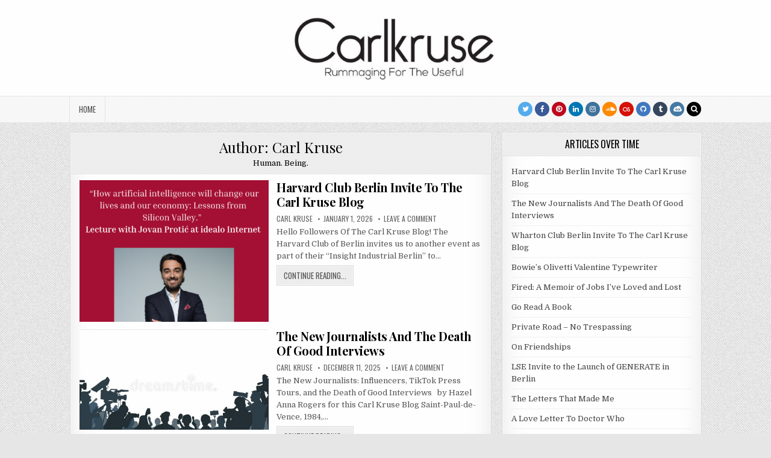

--- FILE ---
content_type: text/html; charset=UTF-8
request_url: https://carlkruse.at/author/carl-kruse/
body_size: 19349
content:
<!DOCTYPE html>
<html lang="en-US" prefix="og: https://ogp.me/ns#">
<head>
<meta charset="UTF-8">
<meta name="viewport" content="width=device-width, initial-scale=1, maximum-scale=1">
<link rel="profile" href="http://gmpg.org/xfn/11">
<link rel="pingback" href="https://carlkruse.at/xmlrpc.php">

<!-- Search Engine Optimization by Rank Math - https://rankmath.com/ -->
<title>Carl Kruse</title>
<meta name="description" content="Carl Kruse: Full time human being."/>
<meta name="robots" content="follow, noindex"/>
<meta property="og:locale" content="en_US" />
<meta property="og:type" content="profile" />
<meta property="og:title" content="Carl Kruse" />
<meta property="og:description" content="Carl Kruse: Full time human being." />
<meta property="og:url" content="https://carlkruse.at/author/carl-kruse/" />
<meta property="og:site_name" content="Carl Kruse - Rummaging For The Useful" />
<meta name="twitter:card" content="summary_large_image" />
<meta name="twitter:title" content="Carl Kruse" />
<meta name="twitter:description" content="Carl Kruse: Full time human being." />
<meta name="twitter:label1" content="Name" />
<meta name="twitter:data1" content="Carl Kruse" />
<meta name="twitter:label2" content="Posts" />
<meta name="twitter:data2" content="71" />
<script type="application/ld+json" class="rank-math-schema">{"@context":"https://schema.org","@graph":[{"@type":"Person","@id":"https://carlkruse.at/#person","name":"Carl Kruse - Rummaging For The Useful"},{"@type":"WebSite","@id":"https://carlkruse.at/#website","url":"https://carlkruse.at","name":"Carl Kruse - Rummaging For The Useful","publisher":{"@id":"https://carlkruse.at/#person"},"inLanguage":"en-US"},{"@type":"BreadcrumbList","@id":"https://carlkruse.at/author/carl-kruse/#breadcrumb","itemListElement":[{"@type":"ListItem","position":"1","item":{"@id":"https://carlkruse.at","name":"Home"}}]},{"@type":"ProfilePage","@id":"https://carlkruse.at/author/carl-kruse/#webpage","url":"https://carlkruse.at/author/carl-kruse/","name":"Carl Kruse","isPartOf":{"@id":"https://carlkruse.at/#website"},"inLanguage":"en-US","breadcrumb":{"@id":"https://carlkruse.at/author/carl-kruse/#breadcrumb"}},{"@type":"Person","@id":"https://carlkruse.at/author/carl-kruse/","name":"Carl Kruse","description":"Carl Kruse: Full time human being.","url":"https://carlkruse.at/author/carl-kruse/","image":{"@type":"ImageObject","@id":"https://secure.gravatar.com/avatar/ba2518f1902d522f24f967e670c657f2f948e7716bae5670248a422ef2efe40d?s=96&amp;d=retro&amp;r=g","url":"https://secure.gravatar.com/avatar/ba2518f1902d522f24f967e670c657f2f948e7716bae5670248a422ef2efe40d?s=96&amp;d=retro&amp;r=g","caption":"Carl Kruse","inLanguage":"en-US"},"sameAs":["https://carlkruse.at","https://twitter.com/carl_kruse","https://www.pinterest.com/carlkruse1/"],"mainEntityOfPage":{"@id":"https://carlkruse.at/author/carl-kruse/#webpage"}}]}</script>
<!-- /Rank Math WordPress SEO plugin -->

<link rel="alternate" type="application/rss+xml" title="Carl Kruse &raquo; Feed" href="https://carlkruse.at/feed/" />
<link rel="alternate" type="application/rss+xml" title="Carl Kruse &raquo; Comments Feed" href="https://carlkruse.at/comments/feed/" />
<link rel="alternate" type="application/rss+xml" title="Carl Kruse &raquo; Posts by Carl Kruse Feed" href="https://carlkruse.at/author/carl-kruse/feed/" />
<style id='wp-img-auto-sizes-contain-inline-css' type='text/css'>
img:is([sizes=auto i],[sizes^="auto," i]){contain-intrinsic-size:3000px 1500px}
/*# sourceURL=wp-img-auto-sizes-contain-inline-css */
</style>
<style id='wp-emoji-styles-inline-css' type='text/css'>

	img.wp-smiley, img.emoji {
		display: inline !important;
		border: none !important;
		box-shadow: none !important;
		height: 1em !important;
		width: 1em !important;
		margin: 0 0.07em !important;
		vertical-align: -0.1em !important;
		background: none !important;
		padding: 0 !important;
	}
/*# sourceURL=wp-emoji-styles-inline-css */
</style>
<style id='wp-block-library-inline-css' type='text/css'>
:root{--wp-block-synced-color:#7a00df;--wp-block-synced-color--rgb:122,0,223;--wp-bound-block-color:var(--wp-block-synced-color);--wp-editor-canvas-background:#ddd;--wp-admin-theme-color:#007cba;--wp-admin-theme-color--rgb:0,124,186;--wp-admin-theme-color-darker-10:#006ba1;--wp-admin-theme-color-darker-10--rgb:0,107,160.5;--wp-admin-theme-color-darker-20:#005a87;--wp-admin-theme-color-darker-20--rgb:0,90,135;--wp-admin-border-width-focus:2px}@media (min-resolution:192dpi){:root{--wp-admin-border-width-focus:1.5px}}.wp-element-button{cursor:pointer}:root .has-very-light-gray-background-color{background-color:#eee}:root .has-very-dark-gray-background-color{background-color:#313131}:root .has-very-light-gray-color{color:#eee}:root .has-very-dark-gray-color{color:#313131}:root .has-vivid-green-cyan-to-vivid-cyan-blue-gradient-background{background:linear-gradient(135deg,#00d084,#0693e3)}:root .has-purple-crush-gradient-background{background:linear-gradient(135deg,#34e2e4,#4721fb 50%,#ab1dfe)}:root .has-hazy-dawn-gradient-background{background:linear-gradient(135deg,#faaca8,#dad0ec)}:root .has-subdued-olive-gradient-background{background:linear-gradient(135deg,#fafae1,#67a671)}:root .has-atomic-cream-gradient-background{background:linear-gradient(135deg,#fdd79a,#004a59)}:root .has-nightshade-gradient-background{background:linear-gradient(135deg,#330968,#31cdcf)}:root .has-midnight-gradient-background{background:linear-gradient(135deg,#020381,#2874fc)}:root{--wp--preset--font-size--normal:16px;--wp--preset--font-size--huge:42px}.has-regular-font-size{font-size:1em}.has-larger-font-size{font-size:2.625em}.has-normal-font-size{font-size:var(--wp--preset--font-size--normal)}.has-huge-font-size{font-size:var(--wp--preset--font-size--huge)}.has-text-align-center{text-align:center}.has-text-align-left{text-align:left}.has-text-align-right{text-align:right}.has-fit-text{white-space:nowrap!important}#end-resizable-editor-section{display:none}.aligncenter{clear:both}.items-justified-left{justify-content:flex-start}.items-justified-center{justify-content:center}.items-justified-right{justify-content:flex-end}.items-justified-space-between{justify-content:space-between}.screen-reader-text{border:0;clip-path:inset(50%);height:1px;margin:-1px;overflow:hidden;padding:0;position:absolute;width:1px;word-wrap:normal!important}.screen-reader-text:focus{background-color:#ddd;clip-path:none;color:#444;display:block;font-size:1em;height:auto;left:5px;line-height:normal;padding:15px 23px 14px;text-decoration:none;top:5px;width:auto;z-index:100000}html :where(.has-border-color){border-style:solid}html :where([style*=border-top-color]){border-top-style:solid}html :where([style*=border-right-color]){border-right-style:solid}html :where([style*=border-bottom-color]){border-bottom-style:solid}html :where([style*=border-left-color]){border-left-style:solid}html :where([style*=border-width]){border-style:solid}html :where([style*=border-top-width]){border-top-style:solid}html :where([style*=border-right-width]){border-right-style:solid}html :where([style*=border-bottom-width]){border-bottom-style:solid}html :where([style*=border-left-width]){border-left-style:solid}html :where(img[class*=wp-image-]){height:auto;max-width:100%}:where(figure){margin:0 0 1em}html :where(.is-position-sticky){--wp-admin--admin-bar--position-offset:var(--wp-admin--admin-bar--height,0px)}@media screen and (max-width:600px){html :where(.is-position-sticky){--wp-admin--admin-bar--position-offset:0px}}

/*# sourceURL=wp-block-library-inline-css */
</style><style id='global-styles-inline-css' type='text/css'>
:root{--wp--preset--aspect-ratio--square: 1;--wp--preset--aspect-ratio--4-3: 4/3;--wp--preset--aspect-ratio--3-4: 3/4;--wp--preset--aspect-ratio--3-2: 3/2;--wp--preset--aspect-ratio--2-3: 2/3;--wp--preset--aspect-ratio--16-9: 16/9;--wp--preset--aspect-ratio--9-16: 9/16;--wp--preset--color--black: #000000;--wp--preset--color--cyan-bluish-gray: #abb8c3;--wp--preset--color--white: #ffffff;--wp--preset--color--pale-pink: #f78da7;--wp--preset--color--vivid-red: #cf2e2e;--wp--preset--color--luminous-vivid-orange: #ff6900;--wp--preset--color--luminous-vivid-amber: #fcb900;--wp--preset--color--light-green-cyan: #7bdcb5;--wp--preset--color--vivid-green-cyan: #00d084;--wp--preset--color--pale-cyan-blue: #8ed1fc;--wp--preset--color--vivid-cyan-blue: #0693e3;--wp--preset--color--vivid-purple: #9b51e0;--wp--preset--gradient--vivid-cyan-blue-to-vivid-purple: linear-gradient(135deg,rgb(6,147,227) 0%,rgb(155,81,224) 100%);--wp--preset--gradient--light-green-cyan-to-vivid-green-cyan: linear-gradient(135deg,rgb(122,220,180) 0%,rgb(0,208,130) 100%);--wp--preset--gradient--luminous-vivid-amber-to-luminous-vivid-orange: linear-gradient(135deg,rgb(252,185,0) 0%,rgb(255,105,0) 100%);--wp--preset--gradient--luminous-vivid-orange-to-vivid-red: linear-gradient(135deg,rgb(255,105,0) 0%,rgb(207,46,46) 100%);--wp--preset--gradient--very-light-gray-to-cyan-bluish-gray: linear-gradient(135deg,rgb(238,238,238) 0%,rgb(169,184,195) 100%);--wp--preset--gradient--cool-to-warm-spectrum: linear-gradient(135deg,rgb(74,234,220) 0%,rgb(151,120,209) 20%,rgb(207,42,186) 40%,rgb(238,44,130) 60%,rgb(251,105,98) 80%,rgb(254,248,76) 100%);--wp--preset--gradient--blush-light-purple: linear-gradient(135deg,rgb(255,206,236) 0%,rgb(152,150,240) 100%);--wp--preset--gradient--blush-bordeaux: linear-gradient(135deg,rgb(254,205,165) 0%,rgb(254,45,45) 50%,rgb(107,0,62) 100%);--wp--preset--gradient--luminous-dusk: linear-gradient(135deg,rgb(255,203,112) 0%,rgb(199,81,192) 50%,rgb(65,88,208) 100%);--wp--preset--gradient--pale-ocean: linear-gradient(135deg,rgb(255,245,203) 0%,rgb(182,227,212) 50%,rgb(51,167,181) 100%);--wp--preset--gradient--electric-grass: linear-gradient(135deg,rgb(202,248,128) 0%,rgb(113,206,126) 100%);--wp--preset--gradient--midnight: linear-gradient(135deg,rgb(2,3,129) 0%,rgb(40,116,252) 100%);--wp--preset--font-size--small: 13px;--wp--preset--font-size--medium: 20px;--wp--preset--font-size--large: 36px;--wp--preset--font-size--x-large: 42px;--wp--preset--spacing--20: 0.44rem;--wp--preset--spacing--30: 0.67rem;--wp--preset--spacing--40: 1rem;--wp--preset--spacing--50: 1.5rem;--wp--preset--spacing--60: 2.25rem;--wp--preset--spacing--70: 3.38rem;--wp--preset--spacing--80: 5.06rem;--wp--preset--shadow--natural: 6px 6px 9px rgba(0, 0, 0, 0.2);--wp--preset--shadow--deep: 12px 12px 50px rgba(0, 0, 0, 0.4);--wp--preset--shadow--sharp: 6px 6px 0px rgba(0, 0, 0, 0.2);--wp--preset--shadow--outlined: 6px 6px 0px -3px rgb(255, 255, 255), 6px 6px rgb(0, 0, 0);--wp--preset--shadow--crisp: 6px 6px 0px rgb(0, 0, 0);}:where(.is-layout-flex){gap: 0.5em;}:where(.is-layout-grid){gap: 0.5em;}body .is-layout-flex{display: flex;}.is-layout-flex{flex-wrap: wrap;align-items: center;}.is-layout-flex > :is(*, div){margin: 0;}body .is-layout-grid{display: grid;}.is-layout-grid > :is(*, div){margin: 0;}:where(.wp-block-columns.is-layout-flex){gap: 2em;}:where(.wp-block-columns.is-layout-grid){gap: 2em;}:where(.wp-block-post-template.is-layout-flex){gap: 1.25em;}:where(.wp-block-post-template.is-layout-grid){gap: 1.25em;}.has-black-color{color: var(--wp--preset--color--black) !important;}.has-cyan-bluish-gray-color{color: var(--wp--preset--color--cyan-bluish-gray) !important;}.has-white-color{color: var(--wp--preset--color--white) !important;}.has-pale-pink-color{color: var(--wp--preset--color--pale-pink) !important;}.has-vivid-red-color{color: var(--wp--preset--color--vivid-red) !important;}.has-luminous-vivid-orange-color{color: var(--wp--preset--color--luminous-vivid-orange) !important;}.has-luminous-vivid-amber-color{color: var(--wp--preset--color--luminous-vivid-amber) !important;}.has-light-green-cyan-color{color: var(--wp--preset--color--light-green-cyan) !important;}.has-vivid-green-cyan-color{color: var(--wp--preset--color--vivid-green-cyan) !important;}.has-pale-cyan-blue-color{color: var(--wp--preset--color--pale-cyan-blue) !important;}.has-vivid-cyan-blue-color{color: var(--wp--preset--color--vivid-cyan-blue) !important;}.has-vivid-purple-color{color: var(--wp--preset--color--vivid-purple) !important;}.has-black-background-color{background-color: var(--wp--preset--color--black) !important;}.has-cyan-bluish-gray-background-color{background-color: var(--wp--preset--color--cyan-bluish-gray) !important;}.has-white-background-color{background-color: var(--wp--preset--color--white) !important;}.has-pale-pink-background-color{background-color: var(--wp--preset--color--pale-pink) !important;}.has-vivid-red-background-color{background-color: var(--wp--preset--color--vivid-red) !important;}.has-luminous-vivid-orange-background-color{background-color: var(--wp--preset--color--luminous-vivid-orange) !important;}.has-luminous-vivid-amber-background-color{background-color: var(--wp--preset--color--luminous-vivid-amber) !important;}.has-light-green-cyan-background-color{background-color: var(--wp--preset--color--light-green-cyan) !important;}.has-vivid-green-cyan-background-color{background-color: var(--wp--preset--color--vivid-green-cyan) !important;}.has-pale-cyan-blue-background-color{background-color: var(--wp--preset--color--pale-cyan-blue) !important;}.has-vivid-cyan-blue-background-color{background-color: var(--wp--preset--color--vivid-cyan-blue) !important;}.has-vivid-purple-background-color{background-color: var(--wp--preset--color--vivid-purple) !important;}.has-black-border-color{border-color: var(--wp--preset--color--black) !important;}.has-cyan-bluish-gray-border-color{border-color: var(--wp--preset--color--cyan-bluish-gray) !important;}.has-white-border-color{border-color: var(--wp--preset--color--white) !important;}.has-pale-pink-border-color{border-color: var(--wp--preset--color--pale-pink) !important;}.has-vivid-red-border-color{border-color: var(--wp--preset--color--vivid-red) !important;}.has-luminous-vivid-orange-border-color{border-color: var(--wp--preset--color--luminous-vivid-orange) !important;}.has-luminous-vivid-amber-border-color{border-color: var(--wp--preset--color--luminous-vivid-amber) !important;}.has-light-green-cyan-border-color{border-color: var(--wp--preset--color--light-green-cyan) !important;}.has-vivid-green-cyan-border-color{border-color: var(--wp--preset--color--vivid-green-cyan) !important;}.has-pale-cyan-blue-border-color{border-color: var(--wp--preset--color--pale-cyan-blue) !important;}.has-vivid-cyan-blue-border-color{border-color: var(--wp--preset--color--vivid-cyan-blue) !important;}.has-vivid-purple-border-color{border-color: var(--wp--preset--color--vivid-purple) !important;}.has-vivid-cyan-blue-to-vivid-purple-gradient-background{background: var(--wp--preset--gradient--vivid-cyan-blue-to-vivid-purple) !important;}.has-light-green-cyan-to-vivid-green-cyan-gradient-background{background: var(--wp--preset--gradient--light-green-cyan-to-vivid-green-cyan) !important;}.has-luminous-vivid-amber-to-luminous-vivid-orange-gradient-background{background: var(--wp--preset--gradient--luminous-vivid-amber-to-luminous-vivid-orange) !important;}.has-luminous-vivid-orange-to-vivid-red-gradient-background{background: var(--wp--preset--gradient--luminous-vivid-orange-to-vivid-red) !important;}.has-very-light-gray-to-cyan-bluish-gray-gradient-background{background: var(--wp--preset--gradient--very-light-gray-to-cyan-bluish-gray) !important;}.has-cool-to-warm-spectrum-gradient-background{background: var(--wp--preset--gradient--cool-to-warm-spectrum) !important;}.has-blush-light-purple-gradient-background{background: var(--wp--preset--gradient--blush-light-purple) !important;}.has-blush-bordeaux-gradient-background{background: var(--wp--preset--gradient--blush-bordeaux) !important;}.has-luminous-dusk-gradient-background{background: var(--wp--preset--gradient--luminous-dusk) !important;}.has-pale-ocean-gradient-background{background: var(--wp--preset--gradient--pale-ocean) !important;}.has-electric-grass-gradient-background{background: var(--wp--preset--gradient--electric-grass) !important;}.has-midnight-gradient-background{background: var(--wp--preset--gradient--midnight) !important;}.has-small-font-size{font-size: var(--wp--preset--font-size--small) !important;}.has-medium-font-size{font-size: var(--wp--preset--font-size--medium) !important;}.has-large-font-size{font-size: var(--wp--preset--font-size--large) !important;}.has-x-large-font-size{font-size: var(--wp--preset--font-size--x-large) !important;}
/*# sourceURL=global-styles-inline-css */
</style>

<style id='classic-theme-styles-inline-css' type='text/css'>
/*! This file is auto-generated */
.wp-block-button__link{color:#fff;background-color:#32373c;border-radius:9999px;box-shadow:none;text-decoration:none;padding:calc(.667em + 2px) calc(1.333em + 2px);font-size:1.125em}.wp-block-file__button{background:#32373c;color:#fff;text-decoration:none}
/*# sourceURL=/wp-includes/css/classic-themes.min.css */
</style>
<link rel='stylesheet' id='contact-form-7-css' href='https://carlkruse.at/wp-content/plugins/contact-form-7/includes/css/styles.css?ver=6.1.4' type='text/css' media='all' />
<link rel='stylesheet' id='greatwp-maincss-css' href='https://carlkruse.at/wp-content/themes/greatwp/style.css' type='text/css' media='all' />
<link rel='stylesheet' id='font-awesome-css' href='https://carlkruse.at/wp-content/themes/greatwp/assets/css/font-awesome.min.css' type='text/css' media='all' />
<link rel='stylesheet' id='greatwp-webfont-css' href='//fonts.googleapis.com/css?family=Playfair+Display:400,400i,700,700i|Domine:400,700|Oswald:400,700&#038;display=swap' type='text/css' media='all' />
<link rel='stylesheet' id='heateor_sss_frontend_css-css' href='https://carlkruse.at/wp-content/plugins/sassy-social-share/public/css/sassy-social-share-public.css?ver=3.3.79' type='text/css' media='all' />
<style id='heateor_sss_frontend_css-inline-css' type='text/css'>
.heateor_sss_button_instagram span.heateor_sss_svg,a.heateor_sss_instagram span.heateor_sss_svg{background:radial-gradient(circle at 30% 107%,#fdf497 0,#fdf497 5%,#fd5949 45%,#d6249f 60%,#285aeb 90%)}.heateor_sss_horizontal_sharing .heateor_sss_svg,.heateor_sss_standard_follow_icons_container .heateor_sss_svg{color:#fff;border-width:0px;border-style:solid;border-color:transparent}.heateor_sss_horizontal_sharing .heateorSssTCBackground{color:#666}.heateor_sss_horizontal_sharing span.heateor_sss_svg:hover,.heateor_sss_standard_follow_icons_container span.heateor_sss_svg:hover{border-color:transparent;}.heateor_sss_vertical_sharing span.heateor_sss_svg,.heateor_sss_floating_follow_icons_container span.heateor_sss_svg{color:#fff;border-width:0px;border-style:solid;border-color:transparent;}.heateor_sss_vertical_sharing .heateorSssTCBackground{color:#666;}.heateor_sss_vertical_sharing span.heateor_sss_svg:hover,.heateor_sss_floating_follow_icons_container span.heateor_sss_svg:hover{border-color:transparent;}@media screen and (max-width:783px) {.heateor_sss_vertical_sharing{display:none!important}}div.heateor_sss_mobile_footer{display:none;}@media screen and (max-width:783px){div.heateor_sss_bottom_sharing .heateorSssTCBackground{background-color:white}div.heateor_sss_bottom_sharing{width:100%!important;left:0!important;}div.heateor_sss_bottom_sharing a{width:11.111111111111% !important;}div.heateor_sss_bottom_sharing .heateor_sss_svg{width: 100% !important;}div.heateor_sss_bottom_sharing div.heateorSssTotalShareCount{font-size:1em!important;line-height:21.7px!important}div.heateor_sss_bottom_sharing div.heateorSssTotalShareText{font-size:.7em!important;line-height:0px!important}div.heateor_sss_mobile_footer{display:block;height:31px;}.heateor_sss_bottom_sharing{padding:0!important;display:block!important;width:auto!important;bottom:-2px!important;top: auto!important;}.heateor_sss_bottom_sharing .heateor_sss_square_count{line-height:inherit;}.heateor_sss_bottom_sharing .heateorSssSharingArrow{display:none;}.heateor_sss_bottom_sharing .heateorSssTCBackground{margin-right:1.1em!important}}
/*# sourceURL=heateor_sss_frontend_css-inline-css */
</style>
<script type="text/javascript" src="https://carlkruse.at/wp-includes/js/jquery/jquery.min.js?ver=3.7.1" id="jquery-core-js"></script>
<script type="text/javascript" src="https://carlkruse.at/wp-includes/js/jquery/jquery-migrate.min.js?ver=3.4.1" id="jquery-migrate-js"></script>
<link rel="https://api.w.org/" href="https://carlkruse.at/wp-json/" /><link rel="alternate" title="JSON" type="application/json" href="https://carlkruse.at/wp-json/wp/v2/users/2" /><link rel="EditURI" type="application/rsd+xml" title="RSD" href="https://carlkruse.at/xmlrpc.php?rsd" />
<meta name="generator" content="WordPress 6.9" />
<style type="text/css" id="custom-background-css">
body.custom-background { background-image: url("https://carlkruse.at/wp-content/themes/greatwp/assets/images/background.png"); background-position: left top; background-size: auto; background-repeat: repeat; background-attachment: fixed; }
</style>
	<link rel="icon" href="https://carlkruse.at/wp-content/uploads/2020/05/cropped-carlkruse-1-32x32.png" sizes="32x32" />
<link rel="icon" href="https://carlkruse.at/wp-content/uploads/2020/05/cropped-carlkruse-1-192x192.png" sizes="192x192" />
<link rel="apple-touch-icon" href="https://carlkruse.at/wp-content/uploads/2020/05/cropped-carlkruse-1-180x180.png" />
<meta name="msapplication-TileImage" content="https://carlkruse.at/wp-content/uploads/2020/05/cropped-carlkruse-1-270x270.png" />
		<style type="text/css" id="wp-custom-css">
			#greatwp-header .greatwp-header-image > .greatwp-header-img-link > .greatwp-header-img {
    max-width: 410px;
    padding: 25px 0;
}

@media only screen and (max-width:540px){
	#greatwp-header .greatwp-header-image > .greatwp-header-img-link > .greatwp-header-img {
    max-width: 300px;
		width:100%;
    padding: 25px 0;
}
}		</style>
		<script data-dont-merge="">(function(){function iv(a){if(a.nodeName=='SOURCE'){a = a.nextSibling;}if(typeof a !== 'object' || a === null || typeof a.getBoundingClientRect!=='function'){return false}var b=a.getBoundingClientRect();return((a.innerHeight||a.clientHeight)>0&&b.bottom+50>=0&&b.right+50>=0&&b.top-50<=(window.innerHeight||document.documentElement.clientHeight)&&b.left-50<=(window.innerWidth||document.documentElement.clientWidth))}function ll(){var a=document.querySelectorAll('[data-swift-image-lazyload]');for(var i in a){if(iv(a[i])){a[i].onload=function(){window.dispatchEvent(new Event('resize'));};try{if(a[i].nodeName == 'IMG'){a[i].setAttribute('src',(typeof a[i].dataset.src != 'undefined' ? a[i].dataset.src : a[i].src))};a[i].setAttribute('srcset',(typeof a[i].dataset.srcset !== 'undefined' ? a[i].dataset.srcset : ''));a[i].setAttribute('sizes',(typeof a[i].dataset.sizes !== 'undefined' ? a[i].dataset.sizes : ''));a[i].setAttribute('style',(typeof a[i].dataset.style !== 'undefined' ? a[i].dataset.style : ''));a[i].removeAttribute('data-swift-image-lazyload')}catch(e){}}}requestAnimationFrame(ll)}requestAnimationFrame(ll)})();</script></head>

<body class="archive author author-carl-kruse author-2 custom-background wp-theme-greatwp greatwp-animated greatwp-fadein greatwp-group-blog" id="greatwp-site-body" itemscope="itemscope" itemtype="http://schema.org/WebPage">
<a class="skip-link screen-reader-text" href="#greatwp-posts-wrapper">Skip to content</a>


<div class="greatwp-container" id="greatwp-header" itemscope="itemscope" itemtype="http://schema.org/WPHeader" role="banner">
<div class="greatwp-head-content clearfix" id="greatwp-head-content">

<div class="greatwp-outer-wrapper">

<div class="greatwp-header-image clearfix">
<a href="https://carlkruse.at/" rel="home" class="greatwp-header-img-link">
    <img src="https://carlkruse.at/wp-content/uploads/2021/04/cropped-cropped-Carl-KRuse-logo.jpg" width="1050" height="279" alt="" class="greatwp-header-img"/>
</a>
</div>


</div>

</div><!--/#greatwp-head-content -->
</div><!--/#greatwp-header -->

<div class="greatwp-container greatwp-primary-menu-container clearfix">
<div class="greatwp-primary-menu-container-inside clearfix">
<nav class="greatwp-nav-primary" id="greatwp-primary-navigation" itemscope="itemscope" itemtype="http://schema.org/SiteNavigationElement" role="navigation" aria-label="Primary Menu">
<div class="greatwp-outer-wrapper">
<button class="greatwp-primary-responsive-menu-icon" aria-controls="greatwp-menu-primary-navigation" aria-expanded="false">Menu</button>
<ul id="greatwp-menu-primary-navigation" class="greatwp-primary-nav-menu greatwp-menu-primary"><li ><a href="https://carlkruse.at/">Home</a></li></ul>
<div class='greatwp-top-social-icons'>
                <a href="https://twitter.com/carl_kruse" target="_blank" class="greatwp-social-icon-twitter" title="Twitter"><i class="fa fa-twitter" aria-hidden="true"></i></a>                <a href="https://www.facebook.com/thecarlkruse/" target="_blank" class="greatwp-social-icon-facebook" title="Facebook"><i class="fa fa-facebook" aria-hidden="true"></i></a>                    <a href="https://www.pinterest.com/carlkruse1/" target="_blank" class="greatwp-social-icon-pinterest" title="Pinterest"><i class="fa fa-pinterest" aria-hidden="true"></i></a>                <a href="https://www.linkedin.com/in/carlkruse" target="_blank" class="greatwp-social-icon-linkedin" title="Linkedin"><i class="fa fa-linkedin" aria-hidden="true"></i></a>                <a href="https://www.instagram.com/carl.kruse" target="_blank" class="greatwp-social-icon-instagram" title="Instagram"><i class="fa fa-instagram" aria-hidden="true"></i></a>                            <a href="https://soundcloud.com/carl-kruse" target="_blank" class="greatwp-social-icon-soundcloud" title="SoundCloud"><i class="fa fa-soundcloud" aria-hidden="true"></i></a>                <a href="https://carlkruse.org" target="_blank" class="greatwp-social-icon-lastfm" title="Lastfm"><i class="fa fa-lastfm" aria-hidden="true"></i></a>                <a href="https://medium.com/@the_carl_kruse" target="_blank" class="greatwp-social-icon-github" title="Github"><i class="fa fa-github" aria-hidden="true"></i></a>                    <a href="https://carlkruse.tumblr.com/" target="_blank" class="greatwp-social-icon-tumblr" title="Tumblr"><i class="fa fa-tumblr" aria-hidden="true"></i></a>                                                <a href="https://carlkruse.net" target="_blank" class="greatwp-social-icon-jsfiddle" title="JSFiddle"><i class="fa fa-jsfiddle" aria-hidden="true"></i></a>                                <a href="#" title="Search" class="greatwp-social-icon-search"><i class="fa fa-search"></i></a>
</div>

</div>
</nav>
</div>
</div>

<div id="greatwp-search-overlay-wrap" class="greatwp-search-overlay">
  <button class="greatwp-search-closebtn" aria-label="Close Search" title="Close Search">&#xD7;</button>
  <div class="greatwp-search-overlay-content">
    
<form role="search" method="get" class="greatwp-search-form" action="https://carlkruse.at/">
<label>
    <span class="screen-reader-text">Search for:</span>
    <input type="search" class="greatwp-search-field" placeholder="Search &hellip;" value="" name="s" />
</label>
<input type="submit" class="greatwp-search-submit" value="Search" />
</form>  </div>
</div>

<div class="greatwp-outer-wrapper">


</div>

<div class="greatwp-outer-wrapper">

<div class="greatwp-container clearfix" id="greatwp-wrapper">
<div class="greatwp-content-wrapper clearfix" id="greatwp-content-wrapper">
<div class="greatwp-main-wrapper clearfix" id="greatwp-main-wrapper" itemscope="itemscope" itemtype="http://schema.org/Blog" role="main">
<div class="theiaStickySidebar">
<div class="greatwp-main-wrapper-inside clearfix">




<div class="greatwp-posts-wrapper" id="greatwp-posts-wrapper">

<div class="greatwp-posts greatwp-box">

<header class="page-header">
<div class="page-header-inside">
<h1 class="page-title">Author: <span>Carl Kruse</span></h1><div class="taxonomy-description">Human. Being.</div></div>
</header>

<div class="greatwp-posts-content">


    <div class="greatwp-posts-container">
        
        
<div id="post-16559" class="greatwp-fp04-post">

            <div class="greatwp-fp04-post-thumbnail">
        <a href="https://carlkruse.at/harvard-club-berlin-invite-to-the-carl-kruse-blog/" title="Permanent Link to Harvard Club Berlin Invite To The Carl Kruse Blog" class="greatwp-fp04-post-thumbnail-link"><img width="480" height="360" src="https://carlkruse.at/wp-content/uploads/2025/12/Carl-Kruse-Blog-Harvard-invite-480x360.png" class="greatwp-fp04-post-thumbnail-img wp-post-image" alt="Carl Kruse Tech Blog - Invitation to Harvard event in Berlin" decoding="async" fetchpriority="high" /></a>
    </div>
        
    <div class="greatwp-fp04-post-details">    
    
    <h3 class="greatwp-fp04-post-title"><a href="https://carlkruse.at/harvard-club-berlin-invite-to-the-carl-kruse-blog/" rel="bookmark">Harvard Club Berlin Invite To The Carl Kruse Blog</a></h3>
            <div class="greatwp-fp04-post-footer">
    <span class="greatwp-fp04-post-author greatwp-fp04-post-meta"><a href="https://carlkruse.at/author/carl-kruse/"><span class="screen-reader-text">Author: </span>Carl Kruse</a></span>    <span class="greatwp-fp04-post-date greatwp-fp04-post-meta"><span class="screen-reader-text">Published Date: </span>January 1, 2026</span>        <span class="greatwp-fp04-post-comment greatwp-fp04-post-meta"><a href="https://carlkruse.at/harvard-club-berlin-invite-to-the-carl-kruse-blog/#respond">Leave a Comment<span class="screen-reader-text"> on Harvard Club Berlin Invite To The Carl Kruse Blog</span></a></span>
        </div>
    
    <div class="greatwp-fp04-post-snippet"><p>Hello Followers Of The Carl Kruse Blog! The Harvard Club of Berlin invites us to another event as part of their &#8220;Insight Industrial Berlin&#8221; to&#8230;</p>
</div>
    <div class='greatwp-fp04-post-read-more'><a href="https://carlkruse.at/harvard-club-berlin-invite-to-the-carl-kruse-blog/"><span class="greatwp-read-more-text">Continue Reading...<span class="screen-reader-text"> Harvard Club Berlin Invite To The Carl Kruse Blog</span></span></a></div>
        </div>
</div>
    
        
<div id="post-16554" class="greatwp-fp04-post">

            <div class="greatwp-fp04-post-thumbnail">
        <a href="https://carlkruse.at/the-new-journalists-and-the-death-of-good-interviews/" title="Permanent Link to The New Journalists And The Death Of Good Interviews" class="greatwp-fp04-post-thumbnail-link"><img width="480" height="255" src="https://carlkruse.at/wp-content/uploads/2025/12/Carl-kruse-Blog-New-journalists-480x255.png" class="greatwp-fp04-post-thumbnail-img wp-post-image" alt="Carl Kruse Blog - Death of the interview" decoding="async" /></a>
    </div>
        
    <div class="greatwp-fp04-post-details">    
    
    <h3 class="greatwp-fp04-post-title"><a href="https://carlkruse.at/the-new-journalists-and-the-death-of-good-interviews/" rel="bookmark">The New Journalists And The Death Of Good Interviews</a></h3>
            <div class="greatwp-fp04-post-footer">
    <span class="greatwp-fp04-post-author greatwp-fp04-post-meta"><a href="https://carlkruse.at/author/carl-kruse/"><span class="screen-reader-text">Author: </span>Carl Kruse</a></span>    <span class="greatwp-fp04-post-date greatwp-fp04-post-meta"><span class="screen-reader-text">Published Date: </span>December 11, 2025</span>        <span class="greatwp-fp04-post-comment greatwp-fp04-post-meta"><a href="https://carlkruse.at/the-new-journalists-and-the-death-of-good-interviews/#respond">Leave a Comment<span class="screen-reader-text"> on The New Journalists And The Death Of Good Interviews</span></a></span>
        </div>
    
    <div class="greatwp-fp04-post-snippet"><p>The New Journalists: Influencers, TikTok Press Tours, and the Death of Good Interviews &nbsp; by Hazel Anna Rogers for this Carl Kruse Blog Saint-Paul-de-Vence, 1984,&#8230;</p>
</div>
    <div class='greatwp-fp04-post-read-more'><a href="https://carlkruse.at/the-new-journalists-and-the-death-of-good-interviews/"><span class="greatwp-read-more-text">Continue Reading...<span class="screen-reader-text"> The New Journalists And The Death Of Good Interviews</span></span></a></div>
        </div>
</div>
    
        
<div id="post-16550" class="greatwp-fp04-post">

            <div class="greatwp-fp04-post-thumbnail">
        <a href="https://carlkruse.at/wharton-club-berlin-invite-to-the-carl-kruse-blog/" title="Permanent Link to Wharton Club Berlin Invite To The Carl Kruse Blog" class="greatwp-fp04-post-thumbnail-link"><img width="400" height="168" src="https://carlkruse.at/wp-content/uploads/2025/11/unnamed.png" class="greatwp-fp04-post-thumbnail-img wp-post-image" alt="Carl Kruse Tech Blog - Wharton logo" decoding="async" srcset="https://carlkruse.at/wp-content/uploads/2025/11/unnamed.png 400w, https://carlkruse.at/wp-content/uploads/2025/11/unnamed-300x126.png 300w, https://carlkruse.at/wp-content/uploads/2025/11/unnamed-20x8.png 20w" sizes="(max-width: 400px) 100vw, 400px" /></a>
    </div>
        
    <div class="greatwp-fp04-post-details">    
    
    <h3 class="greatwp-fp04-post-title"><a href="https://carlkruse.at/wharton-club-berlin-invite-to-the-carl-kruse-blog/" rel="bookmark">Wharton Club Berlin Invite To The Carl Kruse Blog</a></h3>
            <div class="greatwp-fp04-post-footer">
    <span class="greatwp-fp04-post-author greatwp-fp04-post-meta"><a href="https://carlkruse.at/author/carl-kruse/"><span class="screen-reader-text">Author: </span>Carl Kruse</a></span>    <span class="greatwp-fp04-post-date greatwp-fp04-post-meta"><span class="screen-reader-text">Published Date: </span>November 12, 2025</span>        <span class="greatwp-fp04-post-comment greatwp-fp04-post-meta"><a href="https://carlkruse.at/wharton-club-berlin-invite-to-the-carl-kruse-blog/#respond">Leave a Comment<span class="screen-reader-text"> on Wharton Club Berlin Invite To The Carl Kruse Blog</span></a></span>
        </div>
    
    <div class="greatwp-fp04-post-snippet"><p>The Wharton Alumni Club of Germany and Austria invites members of the Carl Kruse Blog to their Thanksgiving art and dinner event to take place&#8230;</p>
</div>
    <div class='greatwp-fp04-post-read-more'><a href="https://carlkruse.at/wharton-club-berlin-invite-to-the-carl-kruse-blog/"><span class="greatwp-read-more-text">Continue Reading...<span class="screen-reader-text"> Wharton Club Berlin Invite To The Carl Kruse Blog</span></span></a></div>
        </div>
</div>
    
        
<div id="post-16545" class="greatwp-fp04-post">

            <div class="greatwp-fp04-post-thumbnail">
        <a href="https://carlkruse.at/bowies-olivetti-valentine-typewriter/" title="Permanent Link to Bowie’s Olivetti Valentine Typewriter" class="greatwp-fp04-post-thumbnail-link"><img width="452" height="221" src="https://carlkruse.at/wp-content/uploads/2025/10/Carl-Kruse-Blog-Image-of-Olivetti-Valentine.png" class="greatwp-fp04-post-thumbnail-img wp-post-image" alt="Carl Kruse Blog - Image of Valentine Olivetti" decoding="async" srcset="https://carlkruse.at/wp-content/uploads/2025/10/Carl-Kruse-Blog-Image-of-Olivetti-Valentine.png 452w, https://carlkruse.at/wp-content/uploads/2025/10/Carl-Kruse-Blog-Image-of-Olivetti-Valentine-300x147.png 300w, https://carlkruse.at/wp-content/uploads/2025/10/Carl-Kruse-Blog-Image-of-Olivetti-Valentine-20x10.png 20w" sizes="(max-width: 452px) 100vw, 452px" /></a>
    </div>
        
    <div class="greatwp-fp04-post-details">    
    
    <h3 class="greatwp-fp04-post-title"><a href="https://carlkruse.at/bowies-olivetti-valentine-typewriter/" rel="bookmark">Bowie’s Olivetti Valentine Typewriter</a></h3>
            <div class="greatwp-fp04-post-footer">
    <span class="greatwp-fp04-post-author greatwp-fp04-post-meta"><a href="https://carlkruse.at/author/carl-kruse/"><span class="screen-reader-text">Author: </span>Carl Kruse</a></span>    <span class="greatwp-fp04-post-date greatwp-fp04-post-meta"><span class="screen-reader-text">Published Date: </span>October 27, 2025</span>        <span class="greatwp-fp04-post-comment greatwp-fp04-post-meta"><a href="https://carlkruse.at/bowies-olivetti-valentine-typewriter/#respond">Leave a Comment<span class="screen-reader-text"> on Bowie’s Olivetti Valentine Typewriter</span></a></span>
        </div>
    
    <div class="greatwp-fp04-post-snippet"><p>by Hazel Anna Rogers for this Carl Kruse Blog I saw a black and white photo on the Instagram page of this website’s namesake, Carl&#8230;</p>
</div>
    <div class='greatwp-fp04-post-read-more'><a href="https://carlkruse.at/bowies-olivetti-valentine-typewriter/"><span class="greatwp-read-more-text">Continue Reading...<span class="screen-reader-text"> Bowie’s Olivetti Valentine Typewriter</span></span></a></div>
        </div>
</div>
    
        
<div id="post-16531" class="greatwp-fp04-post">

            <div class="greatwp-fp04-post-thumbnail">
        <a href="https://carlkruse.at/fired-a-memoir-of-jobs-ive-loved-and-lost/" title="Permanent Link to Fired: A Memoir of Jobs I&#8217;ve Loved and Lost" class="greatwp-fp04-post-thumbnail-link"><img width="480" height="360" src="https://carlkruse.at/wp-content/uploads/2025/09/Carl-Kruse-Tech-Blog-Hazel-Anna-Rogers-480x360.png" class="greatwp-fp04-post-thumbnail-img wp-post-image" alt="Carl Kruse Blog - Hazel Anna Rogers image" decoding="async" /></a>
    </div>
        
    <div class="greatwp-fp04-post-details">    
    
    <h3 class="greatwp-fp04-post-title"><a href="https://carlkruse.at/fired-a-memoir-of-jobs-ive-loved-and-lost/" rel="bookmark">Fired: A Memoir of Jobs I&#8217;ve Loved and Lost</a></h3>
            <div class="greatwp-fp04-post-footer">
    <span class="greatwp-fp04-post-author greatwp-fp04-post-meta"><a href="https://carlkruse.at/author/carl-kruse/"><span class="screen-reader-text">Author: </span>Carl Kruse</a></span>    <span class="greatwp-fp04-post-date greatwp-fp04-post-meta"><span class="screen-reader-text">Published Date: </span>September 20, 2025</span>        <span class="greatwp-fp04-post-comment greatwp-fp04-post-meta"><a href="https://carlkruse.at/fired-a-memoir-of-jobs-ive-loved-and-lost/#respond">Leave a Comment<span class="screen-reader-text"> on Fired: A Memoir of Jobs I&#8217;ve Loved and Lost</span></a></span>
        </div>
    
    <div class="greatwp-fp04-post-snippet"><p>&nbsp; by Hazel Anna Rogers for this Carl Kruse Blog &nbsp; David Lynch said he got fired from all the jobs he ever had. It&#8230;</p>
</div>
    <div class='greatwp-fp04-post-read-more'><a href="https://carlkruse.at/fired-a-memoir-of-jobs-ive-loved-and-lost/"><span class="greatwp-read-more-text">Continue Reading...<span class="screen-reader-text"> Fired: A Memoir of Jobs I&#8217;ve Loved and Lost</span></span></a></div>
        </div>
</div>
    
        
<div id="post-16527" class="greatwp-fp04-post">

            <div class="greatwp-fp04-post-thumbnail">
        <a href="https://carlkruse.at/go-read-a-book/" title="Permanent Link to Go Read A Book" class="greatwp-fp04-post-thumbnail-link"><img width="474" height="360" src="https://carlkruse.at/wp-content/uploads/2025/08/Carl-Kruse-Blog-Book-474x360.jpg" class="greatwp-fp04-post-thumbnail-img wp-post-image" alt="Carl Kruse Tech Blog - Image of Book" decoding="async" /></a>
    </div>
        
    <div class="greatwp-fp04-post-details">    
    
    <h3 class="greatwp-fp04-post-title"><a href="https://carlkruse.at/go-read-a-book/" rel="bookmark">Go Read A Book</a></h3>
            <div class="greatwp-fp04-post-footer">
    <span class="greatwp-fp04-post-author greatwp-fp04-post-meta"><a href="https://carlkruse.at/author/carl-kruse/"><span class="screen-reader-text">Author: </span>Carl Kruse</a></span>    <span class="greatwp-fp04-post-date greatwp-fp04-post-meta"><span class="screen-reader-text">Published Date: </span>August 19, 2025</span>        <span class="greatwp-fp04-post-comment greatwp-fp04-post-meta"><a href="https://carlkruse.at/go-read-a-book/#respond">Leave a Comment<span class="screen-reader-text"> on Go Read A Book</span></a></span>
        </div>
    
    <div class="greatwp-fp04-post-snippet"><p>&nbsp; by Hazel Anna Rogers for this Carl Kruse Blog Then we’re there, and there’s the turny thing with all the DVDs stacked up, got&#8230;</p>
</div>
    <div class='greatwp-fp04-post-read-more'><a href="https://carlkruse.at/go-read-a-book/"><span class="greatwp-read-more-text">Continue Reading...<span class="screen-reader-text"> Go Read A Book</span></span></a></div>
        </div>
</div>
    
        
<div id="post-16522" class="greatwp-fp04-post">

            <div class="greatwp-fp04-post-thumbnail">
        <a href="https://carlkruse.at/private-road-no-trespassing/" title="Permanent Link to Private Road &#8211; No Trespassing" class="greatwp-fp04-post-thumbnail-link"><img width="225" height="225" src="https://carlkruse.at/wp-content/uploads/2025/07/Carl-Kruse-Blog-Trespassing.jpg" class="greatwp-fp04-post-thumbnail-img wp-post-image" alt="Carl Kruse Tech blog - No trespassing sign" decoding="async" srcset="https://carlkruse.at/wp-content/uploads/2025/07/Carl-Kruse-Blog-Trespassing.jpg 225w, https://carlkruse.at/wp-content/uploads/2025/07/Carl-Kruse-Blog-Trespassing-150x150.jpg 150w, https://carlkruse.at/wp-content/uploads/2025/07/Carl-Kruse-Blog-Trespassing-100x100.jpg 100w, https://carlkruse.at/wp-content/uploads/2025/07/Carl-Kruse-Blog-Trespassing-20x20.jpg 20w" sizes="(max-width: 225px) 100vw, 225px" /></a>
    </div>
        
    <div class="greatwp-fp04-post-details">    
    
    <h3 class="greatwp-fp04-post-title"><a href="https://carlkruse.at/private-road-no-trespassing/" rel="bookmark">Private Road &#8211; No Trespassing</a></h3>
            <div class="greatwp-fp04-post-footer">
    <span class="greatwp-fp04-post-author greatwp-fp04-post-meta"><a href="https://carlkruse.at/author/carl-kruse/"><span class="screen-reader-text">Author: </span>Carl Kruse</a></span>    <span class="greatwp-fp04-post-date greatwp-fp04-post-meta"><span class="screen-reader-text">Published Date: </span>July 31, 2025</span>        <span class="greatwp-fp04-post-comment greatwp-fp04-post-meta"><a href="https://carlkruse.at/private-road-no-trespassing/#respond">Leave a Comment<span class="screen-reader-text"> on Private Road &#8211; No Trespassing</span></a></span>
        </div>
    
    <div class="greatwp-fp04-post-snippet"><p>‘PRIVATE ROAD, NO TRESPASSING’: Some Thoughts on Trespass in England by Hazel Anna Rogers for this Carl Kruse Blog We walked down the meanders of&#8230;</p>
</div>
    <div class='greatwp-fp04-post-read-more'><a href="https://carlkruse.at/private-road-no-trespassing/"><span class="greatwp-read-more-text">Continue Reading...<span class="screen-reader-text"> Private Road &#8211; No Trespassing</span></span></a></div>
        </div>
</div>
    
        
<div id="post-16516" class="greatwp-fp04-post">

            <div class="greatwp-fp04-post-thumbnail">
        <a href="https://carlkruse.at/on-friendships/" title="Permanent Link to On Friendships" class="greatwp-fp04-post-thumbnail-link"><img width="480" height="360" src="https://carlkruse.at/wp-content/uploads/2025/06/carl-kruse-tech-blog-friends-480x360.jpg" class="greatwp-fp04-post-thumbnail-img wp-post-image" alt="Carl Kruse Tech Blog - IMage of friends" decoding="async" srcset="https://carlkruse.at/wp-content/uploads/2025/06/carl-kruse-tech-blog-friends-480x360.jpg 480w, https://carlkruse.at/wp-content/uploads/2025/06/carl-kruse-tech-blog-friends-300x226.jpg 300w, https://carlkruse.at/wp-content/uploads/2025/06/carl-kruse-tech-blog-friends-20x15.jpg 20w, https://carlkruse.at/wp-content/uploads/2025/06/carl-kruse-tech-blog-friends.jpg 626w" sizes="(max-width: 480px) 100vw, 480px" /></a>
    </div>
        
    <div class="greatwp-fp04-post-details">    
    
    <h3 class="greatwp-fp04-post-title"><a href="https://carlkruse.at/on-friendships/" rel="bookmark">On Friendships</a></h3>
            <div class="greatwp-fp04-post-footer">
    <span class="greatwp-fp04-post-author greatwp-fp04-post-meta"><a href="https://carlkruse.at/author/carl-kruse/"><span class="screen-reader-text">Author: </span>Carl Kruse</a></span>    <span class="greatwp-fp04-post-date greatwp-fp04-post-meta"><span class="screen-reader-text">Published Date: </span>June 28, 2025</span>        <span class="greatwp-fp04-post-comment greatwp-fp04-post-meta"><a href="https://carlkruse.at/on-friendships/#respond">Leave a Comment<span class="screen-reader-text"> on On Friendships</span></a></span>
        </div>
    
    <div class="greatwp-fp04-post-snippet"><p>by Hazel Anna Rogers for this Carl Kruse Blog My best friend came to stay with me last weekend. We lived a street away from&#8230;</p>
</div>
    <div class='greatwp-fp04-post-read-more'><a href="https://carlkruse.at/on-friendships/"><span class="greatwp-read-more-text">Continue Reading...<span class="screen-reader-text"> On Friendships</span></span></a></div>
        </div>
</div>
    
        
<div id="post-16510" class="greatwp-fp04-post">

            <div class="greatwp-fp04-post-thumbnail">
        <a href="https://carlkruse.at/lse-invite-to-the-launch-of-generate-in-berlin/" title="Permanent Link to LSE Invite to the Launch of GENERATE in Berlin" class="greatwp-fp04-post-thumbnail-link"><img width="321" height="157" src="https://carlkruse.at/wp-content/uploads/2025/05/Carl-Kruse-Tech-Blog-LSE.jpg" class="greatwp-fp04-post-thumbnail-img wp-post-image" alt="Carl Kruse Tech Blog - LSE image" decoding="async" srcset="https://carlkruse.at/wp-content/uploads/2025/05/Carl-Kruse-Tech-Blog-LSE.jpg 321w, https://carlkruse.at/wp-content/uploads/2025/05/Carl-Kruse-Tech-Blog-LSE-300x147.jpg 300w, https://carlkruse.at/wp-content/uploads/2025/05/Carl-Kruse-Tech-Blog-LSE-20x10.jpg 20w" sizes="(max-width: 321px) 100vw, 321px" /></a>
    </div>
        
    <div class="greatwp-fp04-post-details">    
    
    <h3 class="greatwp-fp04-post-title"><a href="https://carlkruse.at/lse-invite-to-the-launch-of-generate-in-berlin/" rel="bookmark">LSE Invite to the Launch of GENERATE in Berlin</a></h3>
            <div class="greatwp-fp04-post-footer">
    <span class="greatwp-fp04-post-author greatwp-fp04-post-meta"><a href="https://carlkruse.at/author/carl-kruse/"><span class="screen-reader-text">Author: </span>Carl Kruse</a></span>    <span class="greatwp-fp04-post-date greatwp-fp04-post-meta"><span class="screen-reader-text">Published Date: </span>May 18, 2025</span>        <span class="greatwp-fp04-post-comment greatwp-fp04-post-meta"><a href="https://carlkruse.at/lse-invite-to-the-launch-of-generate-in-berlin/#respond">Leave a Comment<span class="screen-reader-text"> on LSE Invite to the Launch of GENERATE in Berlin</span></a></span>
        </div>
    
    <div class="greatwp-fp04-post-snippet"><p>By Carl Kruse Our friends at the London School of Economics (LSE) invite followers of the Carl Kruse Blog to join in the launch of&#8230;</p>
</div>
    <div class='greatwp-fp04-post-read-more'><a href="https://carlkruse.at/lse-invite-to-the-launch-of-generate-in-berlin/"><span class="greatwp-read-more-text">Continue Reading...<span class="screen-reader-text"> LSE Invite to the Launch of GENERATE in Berlin</span></span></a></div>
        </div>
</div>
    
        
<div id="post-16505" class="greatwp-fp04-post">

            <div class="greatwp-fp04-post-thumbnail">
        <a href="https://carlkruse.at/the-letters-that-made-me/" title="Permanent Link to The Letters That Made Me" class="greatwp-fp04-post-thumbnail-link"><img width="480" height="360" src="https://carlkruse.at/wp-content/uploads/2025/04/Carl-Kruse-Tech-Blog-Letter-writing-480x360.jpg" class="greatwp-fp04-post-thumbnail-img wp-post-image" alt="Carl Kruse Blog - Letter Writing" decoding="async" /></a>
    </div>
        
    <div class="greatwp-fp04-post-details">    
    
    <h3 class="greatwp-fp04-post-title"><a href="https://carlkruse.at/the-letters-that-made-me/" rel="bookmark">The Letters That Made Me</a></h3>
            <div class="greatwp-fp04-post-footer">
    <span class="greatwp-fp04-post-author greatwp-fp04-post-meta"><a href="https://carlkruse.at/author/carl-kruse/"><span class="screen-reader-text">Author: </span>Carl Kruse</a></span>    <span class="greatwp-fp04-post-date greatwp-fp04-post-meta"><span class="screen-reader-text">Published Date: </span>April 29, 2025</span>        <span class="greatwp-fp04-post-comment greatwp-fp04-post-meta"><a href="https://carlkruse.at/the-letters-that-made-me/#respond">Leave a Comment<span class="screen-reader-text"> on The Letters That Made Me</span></a></span>
        </div>
    
    <div class="greatwp-fp04-post-snippet"><p>by Hazel Anna Rogers for this Carl Kruse Blog I’ve got my pen to paper, and I’m waiting to catch a thought. It’s always like&#8230;</p>
</div>
    <div class='greatwp-fp04-post-read-more'><a href="https://carlkruse.at/the-letters-that-made-me/"><span class="greatwp-read-more-text">Continue Reading...<span class="screen-reader-text"> The Letters That Made Me</span></span></a></div>
        </div>
</div>
    
        
<div id="post-16496" class="greatwp-fp04-post">

            <div class="greatwp-fp04-post-thumbnail">
        <a href="https://carlkruse.at/a-love-letter-to-doctor-who/" title="Permanent Link to A Love Letter To Doctor Who" class="greatwp-fp04-post-thumbnail-link"><img width="250" height="125" src="https://carlkruse.at/wp-content/uploads/2025/03/Carl-Kruse-Blog-Doctor-Who.png" class="greatwp-fp04-post-thumbnail-img wp-post-image" alt="Carl Kruse Blog - image of Doctor Who" decoding="async" srcset="https://carlkruse.at/wp-content/uploads/2025/03/Carl-Kruse-Blog-Doctor-Who.png 250w, https://carlkruse.at/wp-content/uploads/2025/03/Carl-Kruse-Blog-Doctor-Who-20x10.png 20w" sizes="(max-width: 250px) 100vw, 250px" /></a>
    </div>
        
    <div class="greatwp-fp04-post-details">    
    
    <h3 class="greatwp-fp04-post-title"><a href="https://carlkruse.at/a-love-letter-to-doctor-who/" rel="bookmark">A Love Letter To Doctor Who</a></h3>
            <div class="greatwp-fp04-post-footer">
    <span class="greatwp-fp04-post-author greatwp-fp04-post-meta"><a href="https://carlkruse.at/author/carl-kruse/"><span class="screen-reader-text">Author: </span>Carl Kruse</a></span>    <span class="greatwp-fp04-post-date greatwp-fp04-post-meta"><span class="screen-reader-text">Published Date: </span>March 31, 2025</span>        <span class="greatwp-fp04-post-comment greatwp-fp04-post-meta"><a href="https://carlkruse.at/a-love-letter-to-doctor-who/#respond">Leave a Comment<span class="screen-reader-text"> on A Love Letter To Doctor Who</span></a></span>
        </div>
    
    <div class="greatwp-fp04-post-snippet"><p>A Love Letter to Doctor Who by Hazel Anna Rogers for this Carl Kruse Blog I was on holiday with my family. Wales, sometime in&#8230;</p>
</div>
    <div class='greatwp-fp04-post-read-more'><a href="https://carlkruse.at/a-love-letter-to-doctor-who/"><span class="greatwp-read-more-text">Continue Reading...<span class="screen-reader-text"> A Love Letter To Doctor Who</span></span></a></div>
        </div>
</div>
    
        
<div id="post-16488" class="greatwp-fp04-post">

            <div class="greatwp-fp04-post-thumbnail">
        <a href="https://carlkruse.at/allure-of-the-old-school-thriller/" title="Permanent Link to Allure of the Old School Thriller" class="greatwp-fp04-post-thumbnail-link"><img width="308" height="360" src="https://carlkruse.at/wp-content/uploads/2025/02/Carl-Kruse-Blog-Tokyo-Express-308x360.png" class="greatwp-fp04-post-thumbnail-img wp-post-image" alt="Carl Kruse Blog - Tokyo Express image" decoding="async" /></a>
    </div>
        
    <div class="greatwp-fp04-post-details">    
    
    <h3 class="greatwp-fp04-post-title"><a href="https://carlkruse.at/allure-of-the-old-school-thriller/" rel="bookmark">Allure of the Old School Thriller</a></h3>
            <div class="greatwp-fp04-post-footer">
    <span class="greatwp-fp04-post-author greatwp-fp04-post-meta"><a href="https://carlkruse.at/author/carl-kruse/"><span class="screen-reader-text">Author: </span>Carl Kruse</a></span>    <span class="greatwp-fp04-post-date greatwp-fp04-post-meta"><span class="screen-reader-text">Published Date: </span>February 28, 2025</span>        <span class="greatwp-fp04-post-comment greatwp-fp04-post-meta"><a href="https://carlkruse.at/allure-of-the-old-school-thriller/#respond">Leave a Comment<span class="screen-reader-text"> on Allure of the Old School Thriller</span></a></span>
        </div>
    
    <div class="greatwp-fp04-post-snippet"><p>by Hazel Anna rogers for this Carl Kruse Blog &nbsp; I just finished reading Tokyo Express (otherwise known as Points and Lines) by Seichō Matsumoto&#8230;.</p>
</div>
    <div class='greatwp-fp04-post-read-more'><a href="https://carlkruse.at/allure-of-the-old-school-thriller/"><span class="greatwp-read-more-text">Continue Reading...<span class="screen-reader-text"> Allure of the Old School Thriller</span></span></a></div>
        </div>
</div>
        </div>
    <div class="clear"></div>

    
	<nav class="navigation posts-navigation" aria-label="Posts">
		<h2 class="screen-reader-text">Posts navigation</h2>
		<div class="nav-links"><div class="nav-previous"><a href="https://carlkruse.at/author/carl-kruse/page/2/" >&larr; Older posts</a></div></div>
	</nav>

</div>
</div>

</div><!--/#greatwp-posts-wrapper -->




</div>
</div>
</div><!-- /#greatwp-main-wrapper -->


<div class="greatwp-sidebar-one-wrapper greatwp-sidebar-widget-areas clearfix" id="greatwp-sidebar-one-wrapper" itemscope="itemscope" itemtype="http://schema.org/WPSideBar" role="complementary">
<div class="theiaStickySidebar">
<div class="greatwp-sidebar-one-wrapper-inside clearfix">


		<div id="recent-posts-2" class="greatwp-side-widget widget greatwp-box widget_recent_entries">
		<h2 class="greatwp-widget-title"><span>Articles Over Time</span></h2><nav aria-label="Articles Over Time">
		<ul>
											<li>
					<a href="https://carlkruse.at/harvard-club-berlin-invite-to-the-carl-kruse-blog/">Harvard Club Berlin Invite To The Carl Kruse Blog</a>
									</li>
											<li>
					<a href="https://carlkruse.at/the-new-journalists-and-the-death-of-good-interviews/">The New Journalists And The Death Of Good Interviews</a>
									</li>
											<li>
					<a href="https://carlkruse.at/wharton-club-berlin-invite-to-the-carl-kruse-blog/">Wharton Club Berlin Invite To The Carl Kruse Blog</a>
									</li>
											<li>
					<a href="https://carlkruse.at/bowies-olivetti-valentine-typewriter/">Bowie’s Olivetti Valentine Typewriter</a>
									</li>
											<li>
					<a href="https://carlkruse.at/fired-a-memoir-of-jobs-ive-loved-and-lost/">Fired: A Memoir of Jobs I&#8217;ve Loved and Lost</a>
									</li>
											<li>
					<a href="https://carlkruse.at/go-read-a-book/">Go Read A Book</a>
									</li>
											<li>
					<a href="https://carlkruse.at/private-road-no-trespassing/">Private Road &#8211; No Trespassing</a>
									</li>
											<li>
					<a href="https://carlkruse.at/on-friendships/">On Friendships</a>
									</li>
											<li>
					<a href="https://carlkruse.at/lse-invite-to-the-launch-of-generate-in-berlin/">LSE Invite to the Launch of GENERATE in Berlin</a>
									</li>
											<li>
					<a href="https://carlkruse.at/the-letters-that-made-me/">The Letters That Made Me</a>
									</li>
											<li>
					<a href="https://carlkruse.at/a-love-letter-to-doctor-who/">A Love Letter To Doctor Who</a>
									</li>
											<li>
					<a href="https://carlkruse.at/allure-of-the-old-school-thriller/">Allure of the Old School Thriller</a>
									</li>
											<li>
					<a href="https://carlkruse.at/universal-basic-income/">Universal Basic Income</a>
									</li>
											<li>
					<a href="https://carlkruse.at/on-my-failure-to-write-anything-about-the-music-i-hear/">On My Failure to Write Anything About the Music I Hear</a>
									</li>
											<li>
					<a href="https://carlkruse.at/is-horror-having-a-renaissance/">Is Horror Having a Renaissance?</a>
									</li>
											<li>
					<a href="https://carlkruse.at/retro-advertising/">Retro Advertising</a>
									</li>
											<li>
					<a href="https://carlkruse.at/has-rave-culture-died/">Has Rave Culture Died?</a>
									</li>
											<li>
					<a href="https://carlkruse.at/on-menopause/">On Menopause</a>
									</li>
											<li>
					<a href="https://carlkruse.at/magical-thinking/">Magical Thinking</a>
									</li>
											<li>
					<a href="https://carlkruse.at/invite-to-the-pinakothek-der-moderne-in-munich/">Invite to the Pinakothek der Moderne in Munich</a>
									</li>
											<li>
					<a href="https://carlkruse.at/do-you-see-what-i-see/">Do You See What I See?</a>
									</li>
											<li>
					<a href="https://carlkruse.at/shojin-ryori-better-a-dinner-of-herbs/">Shojin Ryori: “Better a dinner of herbs”</a>
									</li>
											<li>
					<a href="https://carlkruse.at/mars-one-no-flowers-quivering-in-the-wind/">Mars One: No Flowers Quivering in the Wind</a>
									</li>
											<li>
					<a href="https://carlkruse.at/single-mums-and-why-men-should-pay-for-our-cok/">Single Mums and Why Men Should Pay For Coke</a>
									</li>
											<li>
					<a href="https://carlkruse.at/smothered-whispers-and-a-fictitious-disease-the-history-of-hysteria/">Smothered Whispers and a Fictitious Disease: the History of Hysteria</a>
									</li>
											<li>
					<a href="https://carlkruse.at/alcohol-a-long-overdue-love-story/">Alcohol: A Long Overdue Love Story</a>
									</li>
											<li>
					<a href="https://carlkruse.at/high-rise-the-height-of-decadence/">“High Rise”: The Height of Decadence?</a>
									</li>
											<li>
					<a href="https://carlkruse.at/dark-suburbia-the-american-dream-gone-wrong-in-film/">&#8220;Dark Suburbia&#8221;: The American Dream Gone Wrong in Film</a>
									</li>
											<li>
					<a href="https://carlkruse.at/how-green-cities-improve-quality-of-life/">How Green Cities Improve Quality of Life</a>
									</li>
											<li>
					<a href="https://carlkruse.at/film-scenes-i-wish-id-never-seen/">Film Scenes I Wish I&#8217;d Never Seen</a>
									</li>
											<li>
					<a href="https://carlkruse.at/matters-of-the-occult/">Matters of the Occult</a>
									</li>
											<li>
					<a href="https://carlkruse.at/oliver-sacks/">Oliver Sacks</a>
									</li>
											<li>
					<a href="https://carlkruse.at/what-i-have-learned-about-running/">What I Have Learned About Running</a>
									</li>
											<li>
					<a href="https://carlkruse.at/chatgpt/">ChatGPT</a>
									</li>
											<li>
					<a href="https://carlkruse.at/first-results-from-the-james-webb-space-telescope-a-talk/">First Results From the James Webb Space Telescope – A Talk</a>
									</li>
											<li>
					<a href="https://carlkruse.at/a-world-without-illnesses/">A World Without Illnesses?</a>
									</li>
											<li>
					<a href="https://carlkruse.at/planned-obsolescence/">Planned Obsolescence</a>
									</li>
											<li>
					<a href="https://carlkruse.at/initiations/">Initiations</a>
									</li>
											<li>
					<a href="https://carlkruse.at/a-war-fought-with-lines-of-code/">A War Fought With Lines of Code</a>
									</li>
											<li>
					<a href="https://carlkruse.at/central-governor-theory-in-practice/">Central Governor Theory in Practice</a>
									</li>
											<li>
					<a href="https://carlkruse.at/james-webb-telescope-update/">James Webb Telescope Update</a>
									</li>
											<li>
					<a href="https://carlkruse.at/a-positive-spin-on-hustle-culture/">A Positive Spin On Hustle Culture?</a>
									</li>
											<li>
					<a href="https://carlkruse.at/tess-mission-a-search-for-e-t/">Tess Mission &#8211; A Search for E.T.</a>
									</li>
											<li>
					<a href="https://carlkruse.at/the-psychology-of-colors-on-social-media/">The Psychology of Colors on Social Media</a>
									</li>
											<li>
					<a href="https://carlkruse.at/on-the-consolation-of-psychedelics/">On the Consolation of Psychedelics</a>
									</li>
											<li>
					<a href="https://carlkruse.at/ai-and-theater-is-it-the-future/">AI and Theater &#8211; Is it the Future?</a>
									</li>
											<li>
					<a href="https://carlkruse.at/its-the-james-webb-telescope/">It&#8217;s the James Webb Telescope</a>
									</li>
											<li>
					<a href="https://carlkruse.at/aviations-story/">Aviation&#8217;s Story</a>
									</li>
											<li>
					<a href="https://carlkruse.at/anticipation-anxiety-and-covid-19/">Anticipation Anxiety and Covid-19</a>
									</li>
											<li>
					<a href="https://carlkruse.at/sleep-and-the-enduring-insomniac/">Sleep and the Enduring Insomniac</a>
									</li>
											<li>
					<a href="https://carlkruse.at/socrates-and-weightlifting-a-conversation-about-exercise/">Socrates and Weightlifting: A Conversation About Exercise</a>
									</li>
											<li>
					<a href="https://carlkruse.at/retrofitting-classic-cars-with-electricity/">Retrofitting Classic Cars With Electricity</a>
									</li>
											<li>
					<a href="https://carlkruse.at/nft-fever-carlkruse/">NFT Fever</a>
									</li>
											<li>
					<a href="https://carlkruse.at/an-appreciation-of-the-humble-map/">An Appreciation of the Humble Map</a>
									</li>
											<li>
					<a href="https://carlkruse.at/stablecoins-an-answer-to-cryptocurrency-volatility/">Stablecoins &#8211; An Answer to Cryptocurrency Volatility?</a>
									</li>
											<li>
					<a href="https://carlkruse.at/on-ancient-travel-writing-and-the-search-for-discovery-in-the-21st-century/">On Ancient Travel Writing and the Search for Discovery in the 21st Century</a>
									</li>
											<li>
					<a href="https://carlkruse.at/the-state-of-online-classes/">The State of Online Classes</a>
									</li>
											<li>
					<a href="https://carlkruse.at/what-are-the-risks-of-facial-recognition/">What are the Risks of Facial Recognition?</a>
									</li>
											<li>
					<a href="https://carlkruse.at/grimes-music-and-the-future-of-ai-art/">Grimes, Music and the Future of AI Art</a>
									</li>
											<li>
					<a href="https://carlkruse.at/i-quit-social-media-and-it-changed-my-life/">I Quit Social Media and It Changed my Life</a>
									</li>
											<li>
					<a href="https://carlkruse.at/paper-books-e-book-dreams/">Paper Books, E-Book Dreams</a>
									</li>
											<li>
					<a href="https://carlkruse.at/how-will-we-deal-with-ai-rights/">How Will We Deal With AI Rights?</a>
									</li>
											<li>
					<a href="https://carlkruse.at/who-benefits-from-a-new-space-race/">Who Benefits From a New Space Race?</a>
									</li>
											<li>
					<a href="https://carlkruse.at/after-google-glass-bust-whither-ar/">After Google Glass Bust Whither AR?</a>
									</li>
											<li>
					<a href="https://carlkruse.at/life-of-a-victorian-myth/">Life of a Victorian Myth</a>
									</li>
											<li>
					<a href="https://carlkruse.at/when-i-was-a-yogi/">When I Was a Yogi</a>
									</li>
											<li>
					<a href="https://carlkruse.at/im-thinking-of-ending-things-a-review/">I&#8217;m Thinking Of Ending Things. A Review.</a>
									</li>
											<li>
					<a href="https://carlkruse.at/tokenizing-murals-at-esquina-de-abuela-miami/">Tokenizing Murals At Esquina de Abuela Miami</a>
									</li>
											<li>
					<a href="https://carlkruse.at/social-influencer-discussion-with-pomp-and-fleyshman-notes/">Social Influencer Discussion with Pomp and Fleyshman. Notes</a>
									</li>
											<li>
					<a href="https://carlkruse.at/war-of-art-notes/">War of Art. Notes.</a>
									</li>
											<li>
					<a href="https://carlkruse.at/talking-internet-culture-with-pomp-and-lorenz-notes/">Talking Internet Culture with Pomp and Lorenz.  Notes</a>
									</li>
											<li>
					<a href="https://carlkruse.at/future-site-of-the-carl-kruse-blog/">Future Site Of the Carl Kruse Blog</a>
									</li>
					</ul>

		</nav></div><div id="text-2" class="greatwp-side-widget widget greatwp-box widget_text"><h2 class="greatwp-widget-title"><span>Contact Carl Kruse</span></h2>			<div class="textwidget">
<div class="wpcf7 no-js" id="wpcf7-f167-o1" lang="en-US" dir="ltr" data-wpcf7-id="167">
<div class="screen-reader-response"><p role="status" aria-live="polite" aria-atomic="true"></p> <ul></ul></div>
<form action="/author/carl-kruse/#wpcf7-f167-o1" method="post" class="wpcf7-form init" aria-label="Contact form" novalidate="novalidate" data-status="init">
<fieldset class="hidden-fields-container"><input type="hidden" name="_wpcf7" value="167" /><input type="hidden" name="_wpcf7_version" value="6.1.4" /><input type="hidden" name="_wpcf7_locale" value="en_US" /><input type="hidden" name="_wpcf7_unit_tag" value="wpcf7-f167-o1" /><input type="hidden" name="_wpcf7_container_post" value="0" /><input type="hidden" name="_wpcf7_posted_data_hash" value="" />
</fieldset>
<p><label> Your Name<br />
<span class="wpcf7-form-control-wrap" data-name="your-name"><input size="40" maxlength="400" class="wpcf7-form-control wpcf7-text wpcf7-validates-as-required" aria-required="true" aria-invalid="false" value="" type="text" name="your-name" /></span> </label>
</p>
<p><label> Your Email<br />
<span class="wpcf7-form-control-wrap" data-name="your-email"><input size="40" maxlength="400" class="wpcf7-form-control wpcf7-email wpcf7-validates-as-required wpcf7-text wpcf7-validates-as-email" aria-required="true" aria-invalid="false" value="" type="email" name="your-email" /></span> </label>
</p>
<p><label> Subject<br />
<span class="wpcf7-form-control-wrap" data-name="your-subject"><input size="40" maxlength="400" class="wpcf7-form-control wpcf7-text" aria-invalid="false" value="" type="text" name="your-subject" /></span> </label>
</p>
<p><label> Your Message<br />
<span class="wpcf7-form-control-wrap" data-name="your-message"><textarea cols="40" rows="10" maxlength="2000" class="wpcf7-form-control wpcf7-textarea" aria-invalid="false" name="your-message"></textarea></span> </label>
</p>
<p><input class="wpcf7-form-control wpcf7-submit has-spinner" type="submit" value="Send" />
</p><div class="wpcf7-response-output" aria-hidden="true"></div>
</form>
</div>

</div>
		</div>
</div>
</div>
</div><!-- /#greatwp-sidebar-one-wrapper-->

</div>

</div><!--/#greatwp-content-wrapper -->
</div><!--/#greatwp-wrapper -->




<div class='clearfix' id='greatwp-footer'>
<div class='greatwp-foot-wrap greatwp-container'>
<div class="greatwp-outer-wrapper">

  <p class='greatwp-copyright'>Copyright &copy; 2026 Carl Kruse</p>
<p class='greatwp-credit'><a href="https://themesdna.com/">Design by ThemesDNA.com</a></p>

</div>
</div>
</div><!--/#greatwp-footer -->

<button class="greatwp-scroll-top" title="Scroll to Top"><span class="fa fa-arrow-up" aria-hidden="true"></span><span class="screen-reader-text">Scroll to Top</span></button>

<script type="speculationrules">
{"prefetch":[{"source":"document","where":{"and":[{"href_matches":"/*"},{"not":{"href_matches":["/wp-*.php","/wp-admin/*","/wp-content/uploads/*","/wp-content/*","/wp-content/plugins/*","/wp-content/themes/greatwp/*","/*\\?(.+)"]}},{"not":{"selector_matches":"a[rel~=\"nofollow\"]"}},{"not":{"selector_matches":".no-prefetch, .no-prefetch a"}}]},"eagerness":"conservative"}]}
</script>
<script type="text/javascript" src="https://carlkruse.at/wp-includes/js/dist/hooks.min.js?ver=dd5603f07f9220ed27f1" id="wp-hooks-js"></script>
<script type="text/javascript" src="https://carlkruse.at/wp-includes/js/dist/i18n.min.js?ver=c26c3dc7bed366793375" id="wp-i18n-js"></script>
<script type="text/javascript" id="wp-i18n-js-after">
/* <![CDATA[ */
wp.i18n.setLocaleData( { 'text direction\u0004ltr': [ 'ltr' ] } );
//# sourceURL=wp-i18n-js-after
/* ]]> */
</script>
<script type="text/javascript" src="https://carlkruse.at/wp-content/plugins/contact-form-7/includes/swv/js/index.js?ver=6.1.4" id="swv-js"></script>
<script type="text/javascript" id="contact-form-7-js-before">
/* <![CDATA[ */
var wpcf7 = {
    "api": {
        "root": "https:\/\/carlkruse.at\/wp-json\/",
        "namespace": "contact-form-7\/v1"
    }
};
//# sourceURL=contact-form-7-js-before
/* ]]> */
</script>
<script type="text/javascript" src="https://carlkruse.at/wp-content/plugins/contact-form-7/includes/js/index.js?ver=6.1.4" id="contact-form-7-js"></script>
<script type="text/javascript" src="https://carlkruse.at/wp-content/themes/greatwp/assets/js/jquery.fitvids.min.js" id="fitvids-js"></script>
<script type="text/javascript" src="https://carlkruse.at/wp-content/themes/greatwp/assets/js/ResizeSensor.min.js" id="ResizeSensor-js"></script>
<script type="text/javascript" src="https://carlkruse.at/wp-content/themes/greatwp/assets/js/theia-sticky-sidebar.min.js" id="theia-sticky-sidebar-js"></script>
<script type="text/javascript" src="https://carlkruse.at/wp-content/themes/greatwp/assets/js/navigation.js" id="greatwp-navigation-js"></script>
<script type="text/javascript" src="https://carlkruse.at/wp-content/themes/greatwp/assets/js/skip-link-focus-fix.js" id="greatwp-skip-link-focus-fix-js"></script>
<script type="text/javascript" id="greatwp-customjs-js-extra">
/* <![CDATA[ */
var greatwp_ajax_object = {"ajaxurl":"https://carlkruse.at/wp-admin/admin-ajax.php","primary_menu_active":"1","secondary_menu_active":"","sticky_menu":"1","sticky_menu_mobile":"","sticky_sidebar":"1"};
//# sourceURL=greatwp-customjs-js-extra
/* ]]> */
</script>
<script type="text/javascript" src="https://carlkruse.at/wp-content/themes/greatwp/assets/js/custom.js" id="greatwp-customjs-js"></script>
<script type="text/javascript" id="heateor_sss_sharing_js-js-before">
/* <![CDATA[ */
function heateorSssLoadEvent(e) {var t=window.onload;if (typeof window.onload!="function") {window.onload=e}else{window.onload=function() {t();e()}}};	var heateorSssSharingAjaxUrl = 'https://carlkruse.at/wp-admin/admin-ajax.php', heateorSssCloseIconPath = 'https://carlkruse.at/wp-content/plugins/sassy-social-share/public/../images/close.png', heateorSssPluginIconPath = 'https://carlkruse.at/wp-content/plugins/sassy-social-share/public/../images/logo.png', heateorSssHorizontalSharingCountEnable = 0, heateorSssVerticalSharingCountEnable = 0, heateorSssSharingOffset = -10; var heateorSssMobileStickySharingEnabled = 1;var heateorSssCopyLinkMessage = "Link copied.";var heateorSssUrlCountFetched = [], heateorSssSharesText = 'Shares', heateorSssShareText = 'Share';function heateorSssPopup(e) {window.open(e,"popUpWindow","height=400,width=600,left=400,top=100,resizable,scrollbars,toolbar=0,personalbar=0,menubar=no,location=no,directories=no,status")}
//# sourceURL=heateor_sss_sharing_js-js-before
/* ]]> */
</script>
<script type="text/javascript" src="https://carlkruse.at/wp-content/plugins/sassy-social-share/public/js/sassy-social-share-public.js?ver=3.3.79" id="heateor_sss_sharing_js-js"></script>
<script id="wp-emoji-settings" type="application/json">
{"baseUrl":"https://s.w.org/images/core/emoji/17.0.2/72x72/","ext":".png","svgUrl":"https://s.w.org/images/core/emoji/17.0.2/svg/","svgExt":".svg","source":{"concatemoji":"https://carlkruse.at/wp-includes/js/wp-emoji-release.min.js?ver=6.9"}}
</script>
<script type="module">
/* <![CDATA[ */
/*! This file is auto-generated */
const a=JSON.parse(document.getElementById("wp-emoji-settings").textContent),o=(window._wpemojiSettings=a,"wpEmojiSettingsSupports"),s=["flag","emoji"];function i(e){try{var t={supportTests:e,timestamp:(new Date).valueOf()};sessionStorage.setItem(o,JSON.stringify(t))}catch(e){}}function c(e,t,n){e.clearRect(0,0,e.canvas.width,e.canvas.height),e.fillText(t,0,0);t=new Uint32Array(e.getImageData(0,0,e.canvas.width,e.canvas.height).data);e.clearRect(0,0,e.canvas.width,e.canvas.height),e.fillText(n,0,0);const a=new Uint32Array(e.getImageData(0,0,e.canvas.width,e.canvas.height).data);return t.every((e,t)=>e===a[t])}function p(e,t){e.clearRect(0,0,e.canvas.width,e.canvas.height),e.fillText(t,0,0);var n=e.getImageData(16,16,1,1);for(let e=0;e<n.data.length;e++)if(0!==n.data[e])return!1;return!0}function u(e,t,n,a){switch(t){case"flag":return n(e,"\ud83c\udff3\ufe0f\u200d\u26a7\ufe0f","\ud83c\udff3\ufe0f\u200b\u26a7\ufe0f")?!1:!n(e,"\ud83c\udde8\ud83c\uddf6","\ud83c\udde8\u200b\ud83c\uddf6")&&!n(e,"\ud83c\udff4\udb40\udc67\udb40\udc62\udb40\udc65\udb40\udc6e\udb40\udc67\udb40\udc7f","\ud83c\udff4\u200b\udb40\udc67\u200b\udb40\udc62\u200b\udb40\udc65\u200b\udb40\udc6e\u200b\udb40\udc67\u200b\udb40\udc7f");case"emoji":return!a(e,"\ud83e\u1fac8")}return!1}function f(e,t,n,a){let r;const o=(r="undefined"!=typeof WorkerGlobalScope&&self instanceof WorkerGlobalScope?new OffscreenCanvas(300,150):document.createElement("canvas")).getContext("2d",{willReadFrequently:!0}),s=(o.textBaseline="top",o.font="600 32px Arial",{});return e.forEach(e=>{s[e]=t(o,e,n,a)}),s}function r(e){var t=document.createElement("script");t.src=e,t.defer=!0,document.head.appendChild(t)}a.supports={everything:!0,everythingExceptFlag:!0},new Promise(t=>{let n=function(){try{var e=JSON.parse(sessionStorage.getItem(o));if("object"==typeof e&&"number"==typeof e.timestamp&&(new Date).valueOf()<e.timestamp+604800&&"object"==typeof e.supportTests)return e.supportTests}catch(e){}return null}();if(!n){if("undefined"!=typeof Worker&&"undefined"!=typeof OffscreenCanvas&&"undefined"!=typeof URL&&URL.createObjectURL&&"undefined"!=typeof Blob)try{var e="postMessage("+f.toString()+"("+[JSON.stringify(s),u.toString(),c.toString(),p.toString()].join(",")+"));",a=new Blob([e],{type:"text/javascript"});const r=new Worker(URL.createObjectURL(a),{name:"wpTestEmojiSupports"});return void(r.onmessage=e=>{i(n=e.data),r.terminate(),t(n)})}catch(e){}i(n=f(s,u,c,p))}t(n)}).then(e=>{for(const n in e)a.supports[n]=e[n],a.supports.everything=a.supports.everything&&a.supports[n],"flag"!==n&&(a.supports.everythingExceptFlag=a.supports.everythingExceptFlag&&a.supports[n]);var t;a.supports.everythingExceptFlag=a.supports.everythingExceptFlag&&!a.supports.flag,a.supports.everything||((t=a.source||{}).concatemoji?r(t.concatemoji):t.wpemoji&&t.twemoji&&(r(t.twemoji),r(t.wpemoji)))});
//# sourceURL=https://carlkruse.at/wp-includes/js/wp-emoji-loader.min.js
/* ]]> */
</script>
</body>
</html>